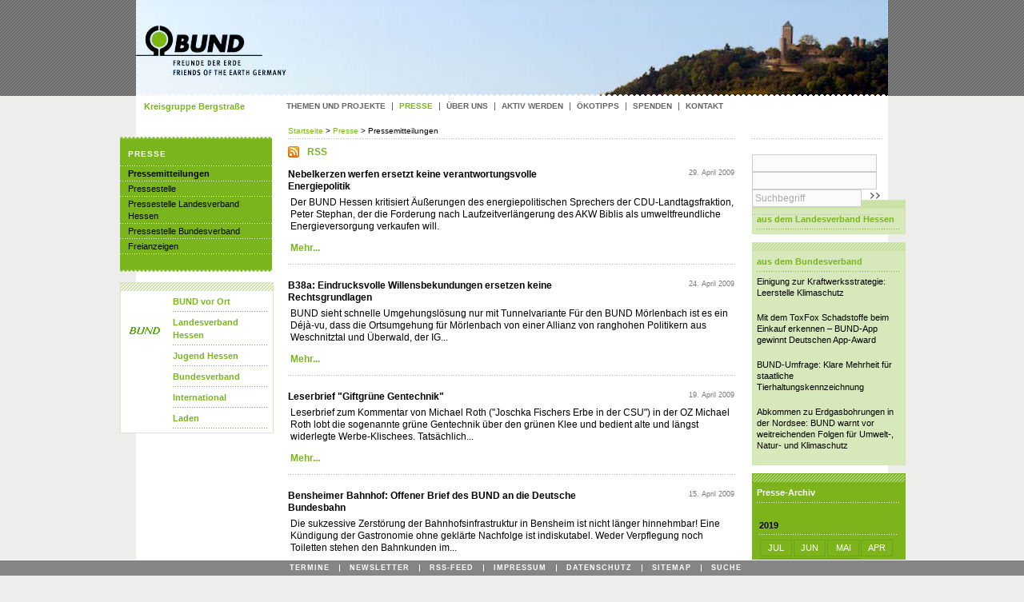

--- FILE ---
content_type: text/html; charset=utf-8
request_url: http://archiv.bund-bergstrasse.de/nc/presse/pressemitteilungen/archiv/2009/april/
body_size: 7505
content:
<!DOCTYPE html>
<html lang="de" class="no-js">
<head><meta http-equiv="X-UA-Compatible" content="IE=edge" />

<meta charset="utf-8">
<!-- 
	This website is powered by TYPO3 - inspiring people to share!
	TYPO3 is a free open source Content Management Framework initially created by Kasper Skaarhoj and licensed under GNU/GPL.
	TYPO3 is copyright 1998-2015 of Kasper Skaarhoj. Extensions are copyright of their respective owners.
	Information and contribution at http://typo3.org/
-->

<base href="http://archiv.bund-bergstrasse.de/">
<link rel="shortcut icon" href="http://archiv.bund-bergstrasse.de/fileadmin/tpl/bundcms/img/favicon.ico" type="image/x-icon; charset=binary">
<link rel="icon" href="http://archiv.bund-bergstrasse.de/fileadmin/tpl/bundcms/img/favicon.ico" type="image/x-icon; charset=binary">
<title>BUND Kreisverband Bergstraße: Pressemitteilungen</title>
<meta name="generator" content="TYPO3 4.5 CMS">
<meta name="description" content="Umweltverband BUND im Kreis Bergstraße">
<meta name="keywords" content="BUND, Umwelt, Bergstraße, Atomkraftwerk Biblis, Streuobstwiesen, ICE, Atomkraft, Ökotipps, Sumpfschildkröte, Klimaschutz, regenerative Energien, ökologische Landwirtschaft, Wald, Wasser, Verkehr, Flächenversiegelung, Freiwillige, Riedwald">
<meta name="abstract" content="{$abstract}">
<meta name="robots" content="noindex,nofollow">

<link rel="stylesheet" type="text/css" href="typo3conf/ext/and_shadowbox/res/css/shadowbox.css?1333096488" media="screen">
<link rel="stylesheet" type="text/css" href="typo3conf/ext/and_shadowbox/res/css/andshadowbox.css?1333096488" media="screen">
<link rel="stylesheet" type="text/css" href="typo3conf/ext/spamshield/style.css?1429098342" media="all">
<link rel="stylesheet" type="text/css" href="fileadmin/tpl/bundcms/css/main.css?1462787515" media="all">


<script src="uploads/tx_t3jquery/jquery-1.8.x-1.9.x.js?1389273520" type="text/javascript"></script>
<script src="typo3conf/ext/form4_socialmedialinks/res/js/jquery.socialshareprivacy.js?1464783884" type="text/javascript"></script>


<meta property="og:url" content="http://archiv.bund-bergstrasse.de/nc/presse/pressemitteilungen/" /><meta property="og:description" content='RSS' /><meta property="og:title" content="Pressemitteilungen" /><meta property="og:image" content="http://archiv.bund-bergstrasse.de/typo3temp/pics/2cb582dcd3.gif" /><meta property="og:updated_time" content="1768899775" />				<style type="text/css">
				<!--
					#header {
						height: 122px;
						margin:0pt 0pt 3em;
						position:relative;
						text-align:left;background: transparent url(uploads/media/Titelgrafik.jpg) no-repeat;					}
					-->
					</style><script type="text/javascript">
	//<![CDATA[
		document.cookie = 'spamshield=true' ;
	//]]>
</script>
<link rel="stylesheet" type="text/css" media="all" href="typo3conf/ext/form4_socialmedialinks/res/css/default.css" />


</head>
<body>

<div id="outer">
	<div id="root">
		<div id="header" class="clearfix">
			
				<div id="logo">
					<a href="startseite/" ><img src="fileadmin/tpl/bundcms/img/logo.gif" width="170" height="52" class="accessibility" alt="bcmskgbergstr" /></a>
				</div>
			
			<div class="imgBottom"></div>
			
				<div id="group">
					Kreisgruppe Bergstraße
				</div>
			
			<hr class="accessibility" />
		</div>
	  <div id="main" class="clearfix">
	  	
		
			<div id="breadcrumb">
				<a href="nc/startseite/" target="_top" onfocus="blurLink(this);"  > Startseite </a>&gt;<a href="presse/" target="_top" onfocus="blurLink(this);"  > Presse </a>&gt; Pressemitteilungen   
			</div>
						
		<hr class="accessibility" />				
		<div id="content">
			<div id="c7720" class="teaser teaser01" ><div class="csc-textpic csc-textpic-intext-left"><div class="csc-textpic-imagewrap csc-textpic-single-image"><a href="http://bcmskgbergstr.bund.net/presse/pressemitteilungen/newsfeed.xml" target="_blank" ><img src="uploads/pics/rss_icon.gif" width="14" height="14" alt="RSS" title="RSS" /></a></div><div class="csc-textpic-text"><p class="bodytext"><a href="presse/pressemitteilungen/newsfeed.xml" title="BUND Bergstraße News" >RSS</a></p></div></div><div class="csc-textpic-clear"><!-- --></div></div><div id="c6844" class="teaser teaser01" >
<div class="news-list-container clearfix">
	
	
		<div class="news-list-item">
			<h3><span class="news-list-date">29. April 2009</span><a href="nc/presse/pressemitteilungen/detail/archiv/2009/april/artikel/nebelkerzen-werfen-ersetzt-keine-verantwortungsvolle-energiepolitik/?tx_ttnews%5BbackPid%5D=3658&amp;cHash=c263fe65da7354ca8b67157abf2dd3c3" title="Nebelkerzen werfen ersetzt keine verantwortungsvolle Energiepolitik">Nebelkerzen werfen ersetzt keine verantwortungsvolle Energiepolitik</a></h3>
			<a href="nc/presse/pressemitteilungen/detail/archiv/2009/april/artikel/nebelkerzen-werfen-ersetzt-keine-verantwortungsvolle-energiepolitik/?tx_ttnews%5BbackPid%5D=3658&amp;cHash=c263fe65da7354ca8b67157abf2dd3c3" title="Nebelkerzen werfen ersetzt keine verantwortungsvolle Energiepolitik"></a>
			<p>Der BUND Hessen kritisiert Äußerungen des energiepolitischen Sprechers der CDU-Landtagsfraktion, Peter Stephan, der die Forderung nach Laufzeitverlängerung des AKW Biblis als umweltfreundliche Energieversorgung verkaufen will.</p>
			<div class="news-list-morelink"><a href="nc/presse/pressemitteilungen/detail/archiv/2009/april/artikel/nebelkerzen-werfen-ersetzt-keine-verantwortungsvolle-energiepolitik/?tx_ttnews%5BbackPid%5D=3658&amp;cHash=c263fe65da7354ca8b67157abf2dd3c3" title="Nebelkerzen werfen ersetzt keine verantwortungsvolle Energiepolitik">Mehr...</a></div>
		</div>
		<hr class="clearer" />
	
		<div class="news-list-item">
			<h3><span class="news-list-date">24. April 2009</span><a href="nc/presse/pressemitteilungen/detail/archiv/2009/april/artikel/b38a-eindrucksvolle-willensbekundungen-ersetzen-keine-rechtsgrundlagen/?tx_ttnews%5BbackPid%5D=3658&amp;cHash=b07f57772cbf500ed32f0754cd6bad9c" title="B38a: Eindrucksvolle Willensbekundungen ersetzen keine Rechtsgrundlagen">B38a: Eindrucksvolle Willensbekundungen ersetzen keine Rechtsgrundlagen</a></h3>
			<a href="nc/presse/pressemitteilungen/detail/archiv/2009/april/artikel/b38a-eindrucksvolle-willensbekundungen-ersetzen-keine-rechtsgrundlagen/?tx_ttnews%5BbackPid%5D=3658&amp;cHash=b07f57772cbf500ed32f0754cd6bad9c" title="B38a: Eindrucksvolle Willensbekundungen ersetzen keine Rechtsgrundlagen"></a>
			<p>BUND sieht schnelle Umgehungslösung nur mit Tunnelvariante
Für den BUND Mörlenbach ist es ein Déjà-vu, dass die Ortsumgehung für Mörlenbach von einer Allianz von ranghohen Politikern aus Weschnitztal und Überwald, der IG...</p>
			<div class="news-list-morelink"><a href="nc/presse/pressemitteilungen/detail/archiv/2009/april/artikel/b38a-eindrucksvolle-willensbekundungen-ersetzen-keine-rechtsgrundlagen/?tx_ttnews%5BbackPid%5D=3658&amp;cHash=b07f57772cbf500ed32f0754cd6bad9c" title="B38a: Eindrucksvolle Willensbekundungen ersetzen keine Rechtsgrundlagen">Mehr...</a></div>
		</div>
		<hr class="clearer" />
	
		<div class="news-list-item">
			<h3><span class="news-list-date">19. April 2009</span><a href="nc/presse/pressemitteilungen/detail/archiv/2009/april/artikel/leserbrief-giftgruene-gentechnik/?tx_ttnews%5BbackPid%5D=3658&amp;cHash=7d9a8b433af7d07bfa87ad8b1051e1c1" title="Leserbrief &quot;Giftgrüne Gentechnik&quot;">Leserbrief "Giftgrüne Gentechnik"</a></h3>
			<a href="nc/presse/pressemitteilungen/detail/archiv/2009/april/artikel/leserbrief-giftgruene-gentechnik/?tx_ttnews%5BbackPid%5D=3658&amp;cHash=7d9a8b433af7d07bfa87ad8b1051e1c1" title="Leserbrief &quot;Giftgrüne Gentechnik&quot;"></a>
			<p>Leserbrief zum Kommentar von Michael Roth ("Joschka Fischers Erbe in der CSU") in der OZ
Michael Roth lobt die sogenannte grüne Gentechnik über den grünen Klee und bedient alte und längst widerlegte Werbe-Klischees. Tatsächlich...</p>
			<div class="news-list-morelink"><a href="nc/presse/pressemitteilungen/detail/archiv/2009/april/artikel/leserbrief-giftgruene-gentechnik/?tx_ttnews%5BbackPid%5D=3658&amp;cHash=7d9a8b433af7d07bfa87ad8b1051e1c1" title="Leserbrief &quot;Giftgrüne Gentechnik&quot;">Mehr...</a></div>
		</div>
		<hr class="clearer" />
	
		<div class="news-list-item">
			<h3><span class="news-list-date">15. April 2009</span><a href="nc/presse/pressemitteilungen/detail/archiv/2009/april/artikel/bensheimer-bahnhof-offener-brief-des-bund-an-die-deutsche-bundesbahn/?tx_ttnews%5BbackPid%5D=3658&amp;cHash=0966269af8ba7e1daf80324ad31eb6da" title="Bensheimer Bahnhof: Offener Brief des BUND an die Deutsche Bundesbahn">Bensheimer Bahnhof: Offener Brief des BUND an die Deutsche Bundesbahn</a></h3>
			<a href="nc/presse/pressemitteilungen/detail/archiv/2009/april/artikel/bensheimer-bahnhof-offener-brief-des-bund-an-die-deutsche-bundesbahn/?tx_ttnews%5BbackPid%5D=3658&amp;cHash=0966269af8ba7e1daf80324ad31eb6da" title="Bensheimer Bahnhof: Offener Brief des BUND an die Deutsche Bundesbahn"></a>
			<p>Die sukzessive Zerstörung der Bahnhofsinfrastruktur in Bensheim ist nicht länger hinnehmbar!
Eine Kündigung der Gastronomie ohne geklärte Nachfolge ist indiskutabel. Weder Verpflegung noch Toiletten stehen den Bahnkunden im...</p>
			<div class="news-list-morelink"><a href="nc/presse/pressemitteilungen/detail/archiv/2009/april/artikel/bensheimer-bahnhof-offener-brief-des-bund-an-die-deutsche-bundesbahn/?tx_ttnews%5BbackPid%5D=3658&amp;cHash=0966269af8ba7e1daf80324ad31eb6da" title="Bensheimer Bahnhof: Offener Brief des BUND an die Deutsche Bundesbahn">Mehr...</a></div>
		</div>
		<hr class="clearer" />
	
		<div class="news-list-item">
			<h3><span class="news-list-date">15. April 2009</span><a href="nc/presse/pressemitteilungen/detail/archiv/2009/april/artikel/bund-wanderausstellung-von-der-weschnitz-renaturierung-bis-zur-umwelt-kindergruppe/?tx_ttnews%5BbackPid%5D=3658&amp;cHash=beb0cd21d53350cd9de90d1a1e75e57d" title="BUND-Wanderausstellung: Von der Weschnitz-Renaturierung bis zur Umwelt-Kindergruppe">BUND-Wanderausstellung: Von der Weschnitz-Renaturierung bis zur Umwelt-Kindergruppe </a></h3>
			<a href="nc/presse/pressemitteilungen/detail/archiv/2009/april/artikel/bund-wanderausstellung-von-der-weschnitz-renaturierung-bis-zur-umwelt-kindergruppe/?tx_ttnews%5BbackPid%5D=3658&amp;cHash=beb0cd21d53350cd9de90d1a1e75e57d" title="BUND-Wanderausstellung: Von der Weschnitz-Renaturierung bis zur Umwelt-Kindergruppe"></a>
			<p>Vor 30 Jahren gründeten sich BUND Bergstraße und BUND Lorsch, weil es auch in der Starkenburg-Region um Natur und Umweltschutz schlecht bestellt war. Die Wanderausstellung im Museumszentrum zeigt die Vielfalt der Themen, um die...</p>
			<div class="news-list-morelink"><a href="nc/presse/pressemitteilungen/detail/archiv/2009/april/artikel/bund-wanderausstellung-von-der-weschnitz-renaturierung-bis-zur-umwelt-kindergruppe/?tx_ttnews%5BbackPid%5D=3658&amp;cHash=beb0cd21d53350cd9de90d1a1e75e57d" title="BUND-Wanderausstellung: Von der Weschnitz-Renaturierung bis zur Umwelt-Kindergruppe">Mehr...</a></div>
		</div>
		<hr class="clearer" />
	
		<div class="news-list-item">
			<h3><span class="news-list-date"> 1. April 2009</span><a href="nc/presse/pressemitteilungen/detail/archiv/2009/april/artikel/staudinger-nicht-zu-verachten-laerm-verkehr-abwaerme-schattenwurf-durch-block-6/?tx_ttnews%5BbackPid%5D=3658&amp;cHash=c7a4b32cba269431c211e998bb67de40" title="Staudinger: Nicht zu verachten - Lärm, Verkehr, Abwärme, Schattenwurf durch Block 6">Staudinger: Nicht zu verachten - Lärm, Verkehr, Abwärme, Schattenwurf durch Block 6</a></h3>
			<a href="nc/presse/pressemitteilungen/detail/archiv/2009/april/artikel/staudinger-nicht-zu-verachten-laerm-verkehr-abwaerme-schattenwurf-durch-block-6/?tx_ttnews%5BbackPid%5D=3658&amp;cHash=c7a4b32cba269431c211e998bb67de40" title="Staudinger: Nicht zu verachten - Lärm, Verkehr, Abwärme, Schattenwurf durch Block 6"></a>
			<p>Am 1. April blieb kein Raum für Aprilscherze. EONs Pläne sind ernst zu nehmen. Trotz vielfältiger Einwände von Kommunen, BUND und Bürgerinitiative wird das Vorhaben bis zum letzten Komma verteidigt. Heute ging es um die kommunale...</p>
			<div class="news-list-morelink"><a href="nc/presse/pressemitteilungen/detail/archiv/2009/april/artikel/staudinger-nicht-zu-verachten-laerm-verkehr-abwaerme-schattenwurf-durch-block-6/?tx_ttnews%5BbackPid%5D=3658&amp;cHash=c7a4b32cba269431c211e998bb67de40" title="Staudinger: Nicht zu verachten - Lärm, Verkehr, Abwärme, Schattenwurf durch Block 6">Mehr...</a></div>
		</div>
		<hr class="clearer" />
	
	<div class="news-list-browse"></div>
</div>
</div><div class="csc-frame csc-frame-rulerBefore"></div><div id="c102966" class="teaser" >

<ul class="socialmedialinks">
	
	<li><script type="text/javascript">
jQuery(document).ready(function($){

$('#socialshareprivacy').socialSharePrivacy({
    services : {
        facebook : {
           'perma_option' : 'off',
           'dummy_img' : 'typo3conf/ext/form4_socialmedialinks/res/css/images/dummy_facebook_share_de.png',
               'sharer' : {
                  'status'    : 'on',
                  'img' : 'typo3conf/ext/form4_socialmedialinks/res/css/images/facebook_share_de.png'
      }
        }, 
        twitter : {
            'perma_option' : 'off',
            'dummy_img' : 'typo3conf/ext/form4_socialmedialinks/res/css/images/dummy_twitter.png'
        },
        gplus : {
            'perma_option' : 'off',
            'dummy_img' : 'typo3conf/ext/form4_socialmedialinks/res/css/images/dummy_gplus.png'
        }
    },
    'css_path' : 'typo3conf/ext/form4_socialmedialinks/res/css/socialshareprivacy.css'
});

});
</script>
 <div id="socialshareprivacy"></div></li>
	
</ul>
<div class="socialmedialinks-clear"></div>

</div>
			<br style="clear:all;" /><div id="article"><div class="left"><a href="nc/presse/pressemitteilungen/druckversion.html" target="_blank" class="print">Drucken</a></div><div class="right"><a href="nc/presse/pressemitteilungen/#top" class="toTop"><img src="fileadmin/tpl/bundcms/img/btToTop.gif" width="7" height="11" alt="" title="nach oben" /></a></div></div>
			<hr class="accessibility" />
		</div>
		<div id="rightColumn">					
			<div id="teaserRight">
				<div id="c23321" class="teaser teaser03" ><div class="csc-header csc-header-n1"><h2><a href="http://www.bund-hessen.de/nc/presse/pressemitteilungen/" target="_blank" >aus dem Landesverband Hessen</a></h2></div><div id="twrss_table"></div></div><div id="c6846" class="teaser teaser03" ><div class="csc-header csc-header-n2"><h2><a href="https://www.bund.net/service/presse/pressemitteilungen/" target="_blank" >aus dem Bundesverband</a></h2></div><div id="twrss_table"><div class="twrss_bodytext twrss_item_link"><a href="
        
    
        https://www.bund.net/service/presse/pressemitteilungen/detail/news/einigung-zur-kraftwerksstrategie-leerstelle-klimaschutz/
    

    
    " target="_blank" >Einigung zur Kraftwerksstrategie: Leerstelle Klimaschutz
    </a></div><br /><div class="twrss_bodytext twrss_item_link"><a href="
        
    
        https://www.bund.net/service/presse/pressemitteilungen/detail/news/mit-dem-toxfox-schadstoffe-beim-einkauf-erkennen-bund-app-gewinnt-deutschen-app-award/
    

    
    " target="_blank" >Mit dem ToxFox Schadstoffe beim Einkauf erkennen – BUND-App gewinnt Deutschen App-Award
    </a></div><br /><div class="twrss_bodytext twrss_item_link"><a href="
        
    
        https://www.bund.net/service/presse/pressemitteilungen/detail/news/bund-umfrage-klare-mehrheit-fuer-staatliche-tierhaltungskennzeichnung/
    

    
    " target="_blank" >BUND-Umfrage: Klare Mehrheit für staatliche Tierhaltungskennzeichnung
    </a></div><br /><div class="twrss_bodytext twrss_item_link"><a href="
        
    
        https://www.bund.net/service/presse/pressemitteilungen/detail/news/abkommen-zu-erdgasbohrungen-in-der-nordsee-bund-warnt-vor-weitreichenden-folgen-fuer-umwelt-natur-und-klimaschutz/
    

    
    " target="_blank" >Abkommen zu Erdgasbohrungen in der Nordsee: BUND warnt vor weitreichenden Folgen für Umwelt-, Natur- und Klimaschutz
    </a></div><br /></div></div><div id="c7276" class="teaser teaser01" >
<div class="news-amenu-container">
	<h2>Presse-Archiv</h2>
	<ul>
	
	<li class="news-amenu-item-year">2019</li>
		<li><a href="nc/presse/pressemitteilungen/archiv/2019/juli/" >Jul</a></li>
		
	
		<li><a href="nc/presse/pressemitteilungen/archiv/2019/juni/" >Jun</a></li>
		
	
		<li><a href="nc/presse/pressemitteilungen/archiv/2019/mai/" >Mai</a></li>
		
	
		<li><a href="nc/presse/pressemitteilungen/archiv/2019/april/" >Apr</a></li>
		
	
		<li><a href="nc/presse/pressemitteilungen/archiv/2019/maerz/" >Mär</a></li>
		
	
		<li><a href="nc/presse/pressemitteilungen/archiv/2019/februar/" >Feb</a></li>
		
	
		<li><a href="nc/presse/pressemitteilungen/archiv/2019/januar/" >Jan</a></li>
		
	<li class="news-amenu-item-year">2018</li>
		<li><a href="nc/presse/pressemitteilungen/archiv/2018/dezember/" >Dez</a></li>
		
	
		<li><a href="nc/presse/pressemitteilungen/archiv/2018/oktober/" >Okt</a></li>
		
	
		<li><a href="nc/presse/pressemitteilungen/archiv/2018/september/" >Sep</a></li>
		
	
		<li><a href="nc/presse/pressemitteilungen/archiv/2018/august/" >Aug</a></li>
		
	
		<li><a href="nc/presse/pressemitteilungen/archiv/2018/juli/" >Jul</a></li>
		
	
		<li><a href="nc/presse/pressemitteilungen/archiv/2018/juni/" >Jun</a></li>
		
	
		<li><a href="nc/presse/pressemitteilungen/archiv/2018/april/" >Apr</a></li>
		
	
		<li><a href="nc/presse/pressemitteilungen/archiv/2018/maerz/" >Mär</a></li>
		
	
		<li><a href="nc/presse/pressemitteilungen/archiv/2018/februar/" >Feb</a></li>
		
	
		<li><a href="nc/presse/pressemitteilungen/archiv/2018/januar/" >Jan</a></li>
		
	<li class="news-amenu-item-year">2017</li>
		<li><a href="nc/presse/pressemitteilungen/archiv/2017/dezember/" >Dez</a></li>
		
	
		<li><a href="nc/presse/pressemitteilungen/archiv/2017/november/" >Nov</a></li>
		
	
		<li><a href="nc/presse/pressemitteilungen/archiv/2017/oktober/" >Okt</a></li>
		
	
		<li><a href="nc/presse/pressemitteilungen/archiv/2017/september/" >Sep</a></li>
		
	
		<li><a href="nc/presse/pressemitteilungen/archiv/2017/august/" >Aug</a></li>
		
	
		<li><a href="nc/presse/pressemitteilungen/archiv/2017/juli/" >Jul</a></li>
		
	
		<li><a href="nc/presse/pressemitteilungen/archiv/2017/juni/" >Jun</a></li>
		
	
		<li><a href="nc/presse/pressemitteilungen/archiv/2017/mai/" >Mai</a></li>
		
	
		<li><a href="nc/presse/pressemitteilungen/archiv/2017/april/" >Apr</a></li>
		
	
		<li><a href="nc/presse/pressemitteilungen/archiv/2017/februar/" >Feb</a></li>
		
	
		<li><a href="nc/presse/pressemitteilungen/archiv/2017/januar/" >Jan</a></li>
		
	<li class="news-amenu-item-year">2016</li>
		<li><a href="nc/presse/pressemitteilungen/archiv/2016/dezember/" >Dez</a></li>
		
	
		<li><a href="nc/presse/pressemitteilungen/archiv/2016/november/" >Nov</a></li>
		
	
		<li><a href="nc/presse/pressemitteilungen/archiv/2016/oktober/" >Okt</a></li>
		
	
		<li><a href="nc/presse/pressemitteilungen/archiv/2016/september/" >Sep</a></li>
		
	
		<li><a href="nc/presse/pressemitteilungen/archiv/2016/august/" >Aug</a></li>
		
	
		<li><a href="nc/presse/pressemitteilungen/archiv/2016/juli/" >Jul</a></li>
		
	
		<li><a href="nc/presse/pressemitteilungen/archiv/2016/juni/" >Jun</a></li>
		
	
		<li><a href="nc/presse/pressemitteilungen/archiv/2016/mai/" >Mai</a></li>
		
	
		<li><a href="nc/presse/pressemitteilungen/archiv/2016/maerz/" >Mär</a></li>
		
	
		<li><a href="nc/presse/pressemitteilungen/archiv/2016/februar/" >Feb</a></li>
		
	
		<li><a href="nc/presse/pressemitteilungen/archiv/2016/januar/" >Jan</a></li>
		
	<li class="news-amenu-item-year">2015</li>
		<li><a href="nc/presse/pressemitteilungen/archiv/2015/dezember/" >Dez</a></li>
		
	
		<li><a href="nc/presse/pressemitteilungen/archiv/2015/november/" >Nov</a></li>
		
	
		<li><a href="nc/presse/pressemitteilungen/archiv/2015/oktober/" >Okt</a></li>
		
	
		<li><a href="nc/presse/pressemitteilungen/archiv/2015/september/" >Sep</a></li>
		
	
		<li><a href="nc/presse/pressemitteilungen/archiv/2015/august/" >Aug</a></li>
		
	
		<li><a href="nc/presse/pressemitteilungen/archiv/2015/juli/" >Jul</a></li>
		
	
		<li><a href="nc/presse/pressemitteilungen/archiv/2015/juni/" >Jun</a></li>
		
	
		<li><a href="nc/presse/pressemitteilungen/archiv/2015/april/" >Apr</a></li>
		
	
		<li><a href="nc/presse/pressemitteilungen/archiv/2015/maerz/" >Mär</a></li>
		
	
		<li><a href="nc/presse/pressemitteilungen/archiv/2015/februar/" >Feb</a></li>
		
	
		<li><a href="nc/presse/pressemitteilungen/archiv/2015/januar/" >Jan</a></li>
		
	<li class="news-amenu-item-year">2014</li>
		<li><a href="nc/presse/pressemitteilungen/archiv/2014/november/" >Nov</a></li>
		
	
		<li><a href="nc/presse/pressemitteilungen/archiv/2014/oktober/" >Okt</a></li>
		
	
		<li><a href="nc/presse/pressemitteilungen/archiv/2014/september/" >Sep</a></li>
		
	
		<li><a href="nc/presse/pressemitteilungen/archiv/2014/juli/" >Jul</a></li>
		
	
		<li><a href="nc/presse/pressemitteilungen/archiv/2014/juni/" >Jun</a></li>
		
	
		<li><a href="nc/presse/pressemitteilungen/archiv/2014/mai/" >Mai</a></li>
		
	
		<li><a href="nc/presse/pressemitteilungen/archiv/2014/maerz/" >Mär</a></li>
		
	
		<li><a href="nc/presse/pressemitteilungen/archiv/2014/februar/" >Feb</a></li>
		
	
		<li><a href="nc/presse/pressemitteilungen/archiv/2014/januar/" >Jan</a></li>
		
	<li class="news-amenu-item-year">2013</li>
		<li><a href="nc/presse/pressemitteilungen/archiv/2013/dezember/" >Dez</a></li>
		
	
		<li><a href="nc/presse/pressemitteilungen/archiv/2013/november/" >Nov</a></li>
		
	
		<li><a href="nc/presse/pressemitteilungen/archiv/2013/oktober/" >Okt</a></li>
		
	
		<li><a href="nc/presse/pressemitteilungen/archiv/2013/september/" >Sep</a></li>
		
	
		<li><a href="nc/presse/pressemitteilungen/archiv/2013/juli/" >Jul</a></li>
		
	
		<li><a href="nc/presse/pressemitteilungen/archiv/2013/juni/" >Jun</a></li>
		
	
		<li><a href="nc/presse/pressemitteilungen/archiv/2013/april/" >Apr</a></li>
		
	
		<li><a href="nc/presse/pressemitteilungen/archiv/2013/maerz/" >Mär</a></li>
		
	
		<li><a href="nc/presse/pressemitteilungen/archiv/2013/februar/" >Feb</a></li>
		
	
		<li><a href="nc/presse/pressemitteilungen/archiv/2013/januar/" >Jan</a></li>
		
	<li class="news-amenu-item-year">2012</li>
		<li><a href="nc/presse/pressemitteilungen/archiv/2012/november/" >Nov</a></li>
		
	
		<li><a href="nc/presse/pressemitteilungen/archiv/2012/oktober/" >Okt</a></li>
		
	
		<li><a href="nc/presse/pressemitteilungen/archiv/2012/september/" >Sep</a></li>
		
	
		<li><a href="nc/presse/pressemitteilungen/archiv/2012/august/" >Aug</a></li>
		
	
		<li><a href="nc/presse/pressemitteilungen/archiv/2012/juli/" >Jul</a></li>
		
	
		<li><a href="nc/presse/pressemitteilungen/archiv/2012/juni/" >Jun</a></li>
		
	
		<li><a href="nc/presse/pressemitteilungen/archiv/2012/mai/" >Mai</a></li>
		
	
		<li><a href="nc/presse/pressemitteilungen/archiv/2012/maerz/" >Mär</a></li>
		
	
		<li><a href="nc/presse/pressemitteilungen/archiv/2012/januar/" >Jan</a></li>
		
	<li class="news-amenu-item-year">2011</li>
		<li><a href="nc/presse/pressemitteilungen/archiv/2011/dezember/" >Dez</a></li>
		
	
		<li><a href="nc/presse/pressemitteilungen/archiv/2011/november/" >Nov</a></li>
		
	
		<li><a href="nc/presse/pressemitteilungen/archiv/2011/august/" >Aug</a></li>
		
	
		<li><a href="nc/presse/pressemitteilungen/archiv/2011/juli/" >Jul</a></li>
		
	
		<li><a href="nc/presse/pressemitteilungen/archiv/2011/juni/" >Jun</a></li>
		
	
		<li><a href="nc/presse/pressemitteilungen/archiv/2011/mai/" >Mai</a></li>
		
	
		<li><a href="nc/presse/pressemitteilungen/archiv/2011/april/" >Apr</a></li>
		
	
		<li><a href="nc/presse/pressemitteilungen/archiv/2011/maerz/" >Mär</a></li>
		
	
		<li><a href="nc/presse/pressemitteilungen/archiv/2011/januar/" >Jan</a></li>
		
	<li class="news-amenu-item-year">2010</li>
		<li><a href="nc/presse/pressemitteilungen/archiv/2010/dezember/" >Dez</a></li>
		
	
		<li><a href="nc/presse/pressemitteilungen/archiv/2010/november/" >Nov</a></li>
		
	
		<li><a href="nc/presse/pressemitteilungen/archiv/2010/oktober/" >Okt</a></li>
		
	
		<li><a href="nc/presse/pressemitteilungen/archiv/2010/september/" >Sep</a></li>
		
	
		<li><a href="nc/presse/pressemitteilungen/archiv/2010/august/" >Aug</a></li>
		
	
		<li><a href="nc/presse/pressemitteilungen/archiv/2010/juli/" >Jul</a></li>
		
	
		<li><a href="nc/presse/pressemitteilungen/archiv/2010/juni/" >Jun</a></li>
		
	
		<li><a href="nc/presse/pressemitteilungen/archiv/2010/mai/" >Mai</a></li>
		
	
		<li><a href="nc/presse/pressemitteilungen/archiv/2010/april/" >Apr</a></li>
		
	
		<li><a href="nc/presse/pressemitteilungen/archiv/2010/maerz/" >Mär</a></li>
		
	
		<li><a href="nc/presse/pressemitteilungen/archiv/2010/februar/" >Feb</a></li>
		
	
		<li><a href="nc/presse/pressemitteilungen/archiv/2010/januar/" >Jan</a></li>
		
	<li class="news-amenu-item-year">2009</li>
		<li><a href="nc/presse/pressemitteilungen/archiv/2009/dezember/" >Dez</a></li>
		
	
		<li><a href="nc/presse/pressemitteilungen/archiv/2009/november/" >Nov</a></li>
		
	
		<li><a href="nc/presse/pressemitteilungen/archiv/2009/oktober/" >Okt</a></li>
		
	
		<li><a href="nc/presse/pressemitteilungen/archiv/2009/september/" >Sep</a></li>
		
	
		<li><a href="nc/presse/pressemitteilungen/archiv/2009/august/" >Aug</a></li>
		
	
		<li><a href="nc/presse/pressemitteilungen/archiv/2009/juli/" >Jul</a></li>
		
	
		<li><a href="nc/presse/pressemitteilungen/archiv/2009/juni/" >Jun</a></li>
		
	
		<li><a href="nc/presse/pressemitteilungen/archiv/2009/mai/" >Mai</a></li>
		
	
		<li><a href="nc/presse/pressemitteilungen/archiv/2009/april/" ><strong>Apr</strong></a></li>
		
	
		<li><a href="nc/presse/pressemitteilungen/archiv/2009/maerz/" >Mär</a></li>
		
	
		<li><a href="nc/presse/pressemitteilungen/archiv/2009/februar/" >Feb</a></li>
		
	
		<li><a href="nc/presse/pressemitteilungen/archiv/2009/januar/" >Jan</a></li>
		
	<li class="news-amenu-item-year">2008</li>
		<li><a href="nc/presse/pressemitteilungen/archiv/2008/dezember/" >Dez</a></li>
		
	
		<li><a href="nc/presse/pressemitteilungen/archiv/2008/november/" >Nov</a></li>
		
	
		<li><a href="nc/presse/pressemitteilungen/archiv/2008/oktober/" >Okt</a></li>
		
	
		<li><a href="nc/presse/pressemitteilungen/archiv/2008/september/" >Sep</a></li>
		
	
		<li><a href="nc/presse/pressemitteilungen/archiv/2008/august/" >Aug</a></li>
		
	
		<li><a href="nc/presse/pressemitteilungen/archiv/2008/juli/" >Jul</a></li>
		
	
		<li><a href="nc/presse/pressemitteilungen/archiv/2008/juni/" >Jun</a></li>
		
	
		<li><a href="nc/presse/pressemitteilungen/archiv/2008/mai/" >Mai</a></li>
		
	
		<li><a href="nc/presse/pressemitteilungen/archiv/2008/april/" >Apr</a></li>
		
	
		<li><a href="nc/presse/pressemitteilungen/archiv/2008/februar/" >Feb</a></li>
		
	
		<li><a href="nc/presse/pressemitteilungen/archiv/2008/januar/" >Jan</a></li>
		
	<li class="news-amenu-item-year">2007</li>
		<li><a href="nc/presse/pressemitteilungen/archiv/2007/dezember/" >Dez</a></li>
		
	
		<li><a href="nc/presse/pressemitteilungen/archiv/2007/november/" >Nov</a></li>
		
	
		<li><a href="nc/presse/pressemitteilungen/archiv/2007/oktober/" >Okt</a></li>
		
	
		<li><a href="nc/presse/pressemitteilungen/archiv/2007/september/" >Sep</a></li>
		
	
		<li><a href="nc/presse/pressemitteilungen/archiv/2007/august/" >Aug</a></li>
		
	
		<li><a href="nc/presse/pressemitteilungen/archiv/2007/juli/" >Jul</a></li>
		
	
		<li><a href="nc/presse/pressemitteilungen/archiv/2007/juni/" >Jun</a></li>
		
	
		<li><a href="nc/presse/pressemitteilungen/archiv/2007/mai/" >Mai</a></li>
		
	
		<li><a href="nc/presse/pressemitteilungen/archiv/2007/april/" >Apr</a></li>
		
	
		<li><a href="nc/presse/pressemitteilungen/archiv/2007/maerz/" >Mär</a></li>
		
	
		<li><a href="nc/presse/pressemitteilungen/archiv/2007/januar/" >Jan</a></li>
		
	<li class="news-amenu-item-year">2006</li>
		<li><a href="nc/presse/pressemitteilungen/archiv/2006/dezember/" >Dez</a></li>
		
	
		<li><a href="nc/presse/pressemitteilungen/archiv/2006/november/" >Nov</a></li>
		
	
		<li><a href="nc/presse/pressemitteilungen/archiv/2006/oktober/" >Okt</a></li>
		
	
		<li><a href="nc/presse/pressemitteilungen/archiv/2006/september/" >Sep</a></li>
		
	
		<li><a href="nc/presse/pressemitteilungen/archiv/2006/august/" >Aug</a></li>
		
	
		<li><a href="nc/presse/pressemitteilungen/archiv/2006/juli/" >Jul</a></li>
		
	
		<li><a href="nc/presse/pressemitteilungen/archiv/2006/juni/" >Jun</a></li>
		
	
		<li><a href="nc/presse/pressemitteilungen/archiv/2006/mai/" >Mai</a></li>
		
	
		<li><a href="nc/presse/pressemitteilungen/archiv/2006/april/" >Apr</a></li>
		
	
		<li><a href="nc/presse/pressemitteilungen/archiv/2006/maerz/" >Mär</a></li>
		
	
		<li><a href="nc/presse/pressemitteilungen/archiv/2006/februar/" >Feb</a></li>
		
	
		<li><a href="nc/presse/pressemitteilungen/archiv/2006/januar/" >Jan</a></li>
		
	</ul>
</div>
</div>
			</div>					
			<div id="functions">	
				<form accept-charset="utf-8" action="/metanavigation/suche/" method="get">
					<fieldset>
						<legend>Suche</legend>
						<label for="search">Suchbegriff: </label>
						<input type="text" name="special_e-mail" value="" class="tx_spamshield_honey1" /><input type="text" name="special_name" value="" class="tx_spamshield_honey1" /><input id="search" name="pub_searchWords" type="text" placeholder="Suchbegriff" />
						<input type="image" src="fileadmin/tpl/bundcms/img/btSearch.gif" alt="Suche starten" title="Suche starten" class="submit" /><input type="text" name="special_email" value="" style="display:none !important;" /><input type="text" name="special_first-name" value="" style="position: absolute !important; margin: 0 0 0 -9999px !important;" /><input type="hidden" name="spamshield[mark]" value="true" />
					</fieldset>
				</form>
			</div>					
			<hr class="accessibility" />				
		</div>				
		<div id="leftColumn">
			<div id="teaserLeft">
				
					<div id="subNavi">
						<div class="csc-header csc-header-n1"><h2><a href="presse/" >Presse</a></h2></div><ul><li><strong><a href="nc/presse/pressemitteilungen/" onfocus="blurLink(this);"  >Pressemitteilungen</a></strong></li><li><a href="presse/pressestelle/" onfocus="blurLink(this);"  >Pressestelle</a></li><li><a href="presse/pressestelle_landesverband_hessen/" onfocus="blurLink(this);"  >Pressestelle Landesverband Hessen</a></li><li><a href="presse/pressestelle_bundesverband/" onfocus="blurLink(this);"  >Pressestelle Bundesverband</a></li><li class="last"><a href="presse/freianzeigen/" onfocus="blurLink(this);"  >Freianzeigen</a></li></ul><div class="bottom"></div>
					</div>
				
				<div id="c6808" class="teaser teaser02" ><div class="csc-textpic csc-textpic-intext-left-nowrap"><div class="csc-textpic-imagewrap csc-textpic-single-image"><img src="uploads/pics/bund_15.png" width="50" height="96" alt="" /></div><div style="margin-left:60px;"><div class="csc-textpic-text"><h2><a href="ueber_uns/bund_vor_ort/" >BUND vor Ort</a></h2>
<h2><a href="http://www.bund-hessen.de/" target="_blank" >Landesverband Hessen<br /></a></h2>
<h2><a href="http://www.bundjugendhessen.de" target="_blank" >Jugend Hessen</a></h2>
<h2><a href="https://www.bund.net/" target="_blank" >Bundesverband</a></h2>
<h2><a href="ueber_uns/bund_international/" >International</a></h2>
<h2><a href="https://www.bundladen.de/" target="_blank" >Laden</a></h2></div></div></div><div class="csc-textpic-clear"><!-- --></div></div>
			</div>	        							
			<hr class="accessibility" />				
		</div>				
		<div id="mainNavi">					
			<div class="wrapper"><ul id="mainNaviList" class="clearfix"><li><a href="themen_und_projekte/"  >Themen und Projekte</a> <ul><li><a href="themen_und_projekte/freihandelsabkommen_ttip_tisa_ceta/"  >Freihandelsabkommen TTIP, TISA &amp; CETA</a></li><li><a href="themen_und_projekte/bundestagswahl_2017_kandidaten_check/"  >Bundestagswahl 2017 - Kandidaten-Check</a></li><li><a href="themen_und_projekte/kommunalwahl_2016_parteien_check/"  >Kommunalwahl 2016 - Parteien-Check</a></li><li><a href="nc/themen_und_projekte/atomkraftwerk_biblis/"  >Atomkraftwerk Biblis</a></li><li><a href="themen_und_projekte/artenschutz/"  >Artenschutz</a></li><li><a href="themen_und_projekte/b_38_a/"  >B 38 a</a></li><li><a href="themen_und_projekte/ernaehrung/"  >Ernährung</a></li><li><a href="themen_und_projekte/100_erneuerbare_energie/"  >100% Erneuerbare Energie</a></li><li><a href="themen_und_projekte/gentechnik/"  >Gentechnik</a></li><li><a href="themen_und_projekte/nanotechnologie/"  >Nanotechnologie</a></li><li><a href="themen_und_projekte/naturschutz/"  >Naturschutz</a></li><li><a href="themen_und_projekte/streuobstwiesen/"  >Streuobstwiesen</a></li><li><a href="themen_und_projekte/terra_preta_schwarzerde/"  >Terra Preta (Schwarzerde)</a></li><li><a href="themen_und_projekte/umweltfilme/"  >Umweltfilme</a></li><li class="last"><a href="nc/themen_und_projekte/verkehr/"  >Verkehr</a></li></ul></li><li><strong><a href="presse/"  >Presse</a></strong> <ul><li><a href="nc/presse/pressemitteilungen/"  >Pressemitteilungen</a></li><li><a href="presse/pressestelle/"  >Pressestelle</a></li><li><a href="presse/pressestelle_landesverband_hessen/"  >Pressestelle Landesverband Hessen</a></li><li><a href="presse/pressestelle_bundesverband/"  >Pressestelle Bundesverband</a></li><li class="last"><a href="presse/freianzeigen/"  >Freianzeigen</a></li></ul></li><li><a href="ueber_uns/"  >Über uns</a> <ul><li><a href="ueber_uns/bund_vor_ort/"  >BUND vor Ort</a></li><li><a href="ueber_uns/vorstand/"  >Vorstand</a></li><li><a href="ueber_uns/beratungsstelle/"  >Beratungsstelle</a></li><li><a href="ueber_uns/ausstellung_30_jahre_bund_bergstrasse/"  >Ausstellung 30 Jahre BUND Bergstraße</a></li><li><a href="ueber_uns/bundjugend/"  >BUNDjugend</a></li><li><a href="ueber_uns/bund_international/"  >BUND international</a></li><li><a href="ueber_uns/satzung/"  >Satzung</a></li><li><a href="ueber_uns/jahreshauptversammlungen/"  >Jahreshauptversammlungen</a></li><li class="last"><a href="ueber_uns/datenschutz/"  >Datenschutz</a></li></ul></li><li><a href="aktiv_werden/"  >Aktiv werden</a> <ul><li><a href="aktiv_werden/mitglied_werden/"  >Mitglied werden</a></li><li><a href="aktiv_werden/angebote_fuer_freiwillige/"  >Angebote für Freiwillige</a></li><li><a href="aktiv_werden/oeko_tipps_abonnieren/" target="_top"  >Öko-Tipps abonnieren</a></li><li><a href="aktiv_werden/beim_newsletter_anmelden/"  >Beim Newsletter anmelden</a></li><li class="last"><a href="termine/"  >BUND-Termine</a></li></ul></li><li><a href="nc/oekotipps/"  >Ökotipps</a> <ul><li><a href="nc/oekotipps/suche_in_den_oekotipps/"  >Suche in den Ökotipps</a></li><li><a href="oekotipps/bauen_und_renovieren/"  >Bauen und Renovieren</a></li><li><a href="oekotipps/buero/"  >Büro</a></li><li><a href="oekotipps/garten/"  >Garten</a></li><li><a href="oekotipps/haushalt_und_sparen/"  >Haushalt und Sparen</a></li><li><a href="oekotipps/kleidung/"  >Kleidung</a></li><li><a href="oekotipps/klima/"  >Klima</a></li><li><a href="oekotipps/koerperpflege/"  >Körperpflege</a></li><li><a href="oekotipps/lebensmittel/"  >Lebensmittel</a></li><li><a href="oekotipps/natur/"  >Natur</a></li><li><a href="oekotipps/strom_sparen/"  >Strom sparen</a></li><li><a href="oekotipps/technik/"  >Technik</a></li><li><a href="oekotipps/urlaub_und_reisen/"  >Urlaub und Reisen</a></li><li><a href="oekotipps/verkehr/"  >Verkehr</a></li><li class="last"><a href="oekotipps/und_mehr/"  >...und mehr</a></li></ul></li><li><a href="spenden/"  >Spenden</a></li><li class="last"><a href="kontakt/"  >Kontakt</a></li></ul> 					
			</div>					
			<hr class="accessibility" />				
		</div>
	
		</div>
	</div>
	<div id="footer" class="clearfix">
		
			<div id="metaNavi">
				<ul><li><a href="nc/termine/" onfocus="blurLink(this);"  >Termine</a></li><li><a href="nc/aktiv_werden/beim_newsletter_anmelden/" onfocus="blurLink(this);"  >Newsletter</a></li><li><a href="nc/rss_feed/" onfocus="blurLink(this);"  >RSS-Feed</a></li><li><a href="impressum/" onfocus="blurLink(this);"  >Impressum</a></li><li><a href="datenschutz/" onfocus="blurLink(this);"  >Datenschutz</a></li><li><a href="sitemap/" onfocus="blurLink(this);"  >Sitemap</a></li><li class="last"><a href="suche/" onfocus="blurLink(this);"  >Suche</a></li></ul>
			</div>
		
	</div>
</div>




</body>
</html>